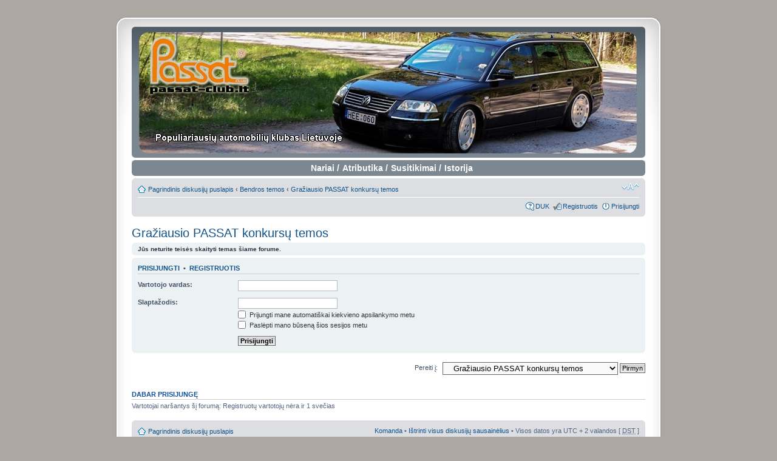

--- FILE ---
content_type: text/html; charset=UTF-8
request_url: https://passat-club.lt/forum/viewforum.php?f=57&sid=418f2f1c243d273663c3f9c7096bcc79
body_size: 6204
content:
<!DOCTYPE html PUBLIC "-//W3C//DTD XHTML 1.0 Strict//EN" "http://www.w3.org/TR/xhtml1/DTD/xhtml1-strict.dtd">
<html xmlns="http://www.w3.org/1999/xhtml" dir="ltr" lang="lt-lt" xml:lang="lt-lt">
<head>

<meta http-equiv="content-type" content="text/html; charset=UTF-8" />
<meta http-equiv="content-style-type" content="text/css" />
<meta http-equiv="content-language" content="lt-lt" />
<meta http-equiv="imagetoolbar" content="no" />
<meta name="resource-type" content="document" />
<meta name="distribution" content="global" />
<meta name="copyright" content="2000, 2002, 2005, 2007 phpBB Group" />
<meta name="keywords" content="" />
<meta name="description" content="" />


<title>Passat Club Lietuva &bull; Forumo rodymas - Gražiausio PASSAT konkursų temos</title>

<!--
	phpBB style name: prosilver
	Based on style:   prosilver (this is the default phpBB3 style)
	Original author:  Tom Beddard ( http://www.subBlue.com/ )
	Modified by:      
	
	NOTE: This page was generated by phpBB, the free open-source bulletin board package.
	      The phpBB Group is not responsible for the content of this page and forum. For more information
	      about phpBB please visit http://www.phpbb.com
-->

<script type="text/javascript">
// <![CDATA[
	var jump_page = 'Įrašykite puslapio numerį į kurį norite pereiti:';
	var on_page = '';
	var per_page = '';
	var base_url = '';
	var style_cookie = 'phpBBstyle';
	var style_cookie_settings = '; path=/; domain=.passat-club.lt; secure';
	var onload_functions = new Array();
	var onunload_functions = new Array();

	

	/**
	* Find a member
	*/
	function find_username(url)
	{
		popup(url, 760, 570, '_usersearch');
		return false;
	}

	/**
	* New function for handling multiple calls to window.onload and window.unload by pentapenguin
	*/
	window.onload = function()
	{
		for (var i = 0; i < onload_functions.length; i++)
		{
			eval(onload_functions[i]);
		}
	}

	window.onunload = function()
	{
		for (var i = 0; i < onunload_functions.length; i++)
		{
			eval(onunload_functions[i]);
		}
	}

// ]]>
</script>
<script type="text/javascript" src="./styles/prosilver_se/template/styleswitcher.js"></script>
<script type="text/javascript" src="./styles/prosilver_se/template/forum_fn.js"></script>

<link rel="stylesheet" href="./mchat/mchat_prosilver.css" type="text/css" />
<script type="text/javascript" src="./jquery_core_mini.js"></script>
<script type="text/javascript" src="./jquery_cookie_mini.js"></script>


<script type="text/javascript">
// <![CDATA[
	/**
	* Resize too large images
	*/
	var reimg_maxWidth = 640, reimg_maxHeight = 480, reimg_relWidth = 100;
	
		var reimg_swapPortrait = true;
	
	var reimg_loadingImg = "./images/spacer.gif";
	var reimg_loadingStyle = "width: 16px; height: 16px; background: url(./styles/prosilver_se/imageset/icon_reimg_loading.gif) top left no-repeat; filter: Alpha(Opacity=50); opacity: .50;";
	var reimg_loadingAlt = "Kraunasi...";
	
			var reimg_autoLink = true;
		
			var reimg_zoomImg = reimg_loadingImg;
			var reimg_zoomStyle = "width: 20px; height: 20px; background: url(./styles/prosilver_se/imageset/icon_reimg_zoom_in.gif) top left no-repeat; filter: Alpha(Opacity=50); opacity: .50;";
			var reimg_zoomHover = "background-position: 0 100%; cursor: pointer; filter: Alpha(Opacity=100); opacity: 1.00;";
		
		var reimg_zoomAlt = "Padidinti (tikras dydis: %1$d x %2$d)";
		var reimg_zoomTarget = "_litebox";
	
		
	function reimg(img, width, height)
	{
		if (window.reimg_version)
		{
			reimg_resize(img, width, height);
		}
	}
// ]]>
</script>

<script type="text/javascript" src="./reimg/reimg.js"></script>


	<style type="text/css" media="screen, projection">
	<!--
		#topicreview .reimg-zoom { display: none; }
	-->
	</style>


	<script type="text/javascript">
	// <![CDATA[
		/**
		* Light box for resized images
		*/
	
		var litebox_alt = "Sumažinti";
		
			var litebox_zoomImg = reimg_loadingImg;
			
				var litebox_zoomStyle = reimg_zoomStyle;
				var litebox_zoomHover = reimg_zoomHover;
			
			var litebox_zoomAlt = reimg_zoomAlt;
		
			var litebox_style = "cursor: pointer;"
		
			var litebox_closeImg = reimg_loadingImg;
			var litebox_closeStyle = "width: 20px; height: 20px; background: url(./styles/prosilver_se/imageset/icon_reimg_zoom_out.gif) top left no-repeat; filter: Alpha(Opacity=50); opacity: .50;";
			var litebox_closeHover = reimg_zoomHover;
			var litebox_closeAlt = litebox_alt;
		
		var litebox_rtl = false;
	
	// ]]>
	</script>

	
		<script type="text/javascript" src="./reimg/litebox.js"></script>
	

<link href="./styles/prosilver_se/theme/print.css" rel="stylesheet" type="text/css" media="print" title="printonly" />
<link href="./style.php?id=2&amp;lang=lt&amp;sid=0781cf8dfdbb4a522e638de9dadd7cda" rel="stylesheet" type="text/css" media="screen, projection" />

<link href="./styles/prosilver_se/theme/normal.css" rel="stylesheet" type="text/css" title="A" />
<link href="./styles/prosilver_se/theme/medium.css" rel="alternate stylesheet" type="text/css" title="A+" />
<link href="./styles/prosilver_se/theme/large.css" rel="alternate stylesheet" type="text/css" title="A++" />



<link REL="SHORTCUT ICON" HREF="http://www.passat-club.lt/forum/favicon.ico">
<script type="text/javascript">

	function countAdClick(id)
	{
	   loadXMLDoc('?a=' + id);
	}

	function countAdView(id)
	{
	   loadXMLDoc('?a=' + id);
	}

	function loadXMLDoc(url) {
	   req = false;
	   if(window.XMLHttpRequest) {
	      try {
	         req = new XMLHttpRequest();
	      } catch(e) {
	         req = false;
	      }
	   } else if(window.ActiveXObject) {
	      try {
	         req = new ActiveXObject("Msxml2.XMLHTTP");
	      } catch(e) {
	         try {
	            req = new ActiveXObject("Microsoft.XMLHTTP");
	         } catch(e) {
	            req = false;
	         }
	      }
	   }
	   if(req) {
	      req.open("GET", url, true);
	      req.send(null);
	   }
	}
</script>

</head>

<body id="phpbb" class="section-viewforum ltr">

<div id="wrap">
    <div class="border-left">
    <div class="border-right">
    <div class="border-top">
    <div class="border-top-left">
    <div class="border-top-right">
        <div class="inside" style="direction: ltr; ">
        	<a id="top" name="top" accesskey="t"></a>
        	<div id="page-header">
		
        		<div class="headerbar">
        			<div class="inner"><span class="corners-top"><span></span></span>
        
        			<div id="site-description">
        				<a href="./index.php?sid=0781cf8dfdbb4a522e638de9dadd7cda" title="Pagrindinis diskusijų puslapis" id="logo"><img src="./styles/prosilver_se/imageset/site-logo-86.jpg" alt="Logo" title="Logo" /></a>
        				<p style="display: none;"><a href="#start_here">Rodyti turinį</a></p>
        			</div>
        
        		
        
        			<span class="corners-bottom"><span></span></span></div>
        		</div>

		<div class="headerbar" style="background-image:none">
        			<div class="inner" style="text-align:center"><span class="corners-top"><span></span></span>
				    <div style="color:white; font-weight:bold; font-size: 14px;padding-left:5px"><a href="./page.php?const=memberlist" style="color:inherit; font-weight:inherit; font-size: inherit;padding-left:inherit">Nariai</a> /<a href="./page.php?p=klubo-atributika" style="color:inherit; font-weight:inherit; font-size: inherit;padding-left:inherit">Atributika</a> /<a href="./page.php?p=susitikimai--" style="color:inherit; font-weight:inherit; font-size: inherit;padding-left:inherit">Susitikimai</a> /<a href="./page.php?p=istorija" style="color:inherit; font-weight:inherit; font-size: inherit;padding-left:inherit">Istorija</a></div>
        			<span class="corners-bottom"><span></span></span></div>
        		</div>
        
        		<div class="navbar">
        			<div class="inner"><span class="corners-top"><span></span></span>
        
        			<ul class="linklist navlinks">
        				<li class="icon-home"><a href="./index.php?sid=0781cf8dfdbb4a522e638de9dadd7cda" accesskey="h">Pagrindinis diskusijų puslapis</a>  <strong>&#8249;</strong> <a href="./viewforum.php?f=1&amp;sid=0781cf8dfdbb4a522e638de9dadd7cda">Bendros temos</a> <strong>&#8249;</strong> <a href="./viewforum.php?f=57&amp;sid=0781cf8dfdbb4a522e638de9dadd7cda">Gražiausio PASSAT konkursų temos</a></li>
        
        				<li class="rightside"><a href="#" onclick="fontsizeup(); return false;" onkeypress="fontsizeup(); return false;" class="fontsize" title="Pakeisti šrifto dydį">Pakeisti šrifto dydį</a></li>
        
        				
        			</ul>
        
        			
 
        			<ul class="linklist rightside">
        				<li class="icon-faq"><a href="./faq.php?sid=0781cf8dfdbb4a522e638de9dadd7cda" title="Dažnai užduodami klausimai">DUK</a></li> 
				<li class="icon-register"><a href="./ucp.php?mode=register&amp;sid=0781cf8dfdbb4a522e638de9dadd7cda">Registruotis</a></li>
        					<li class="icon-logout"><a href="./ucp.php?mode=login&amp;sid=0781cf8dfdbb4a522e638de9dadd7cda" title="Prisijungti" accesskey="l">Prisijungti</a></li>
        				
        			</ul>
        
        			<span class="corners-bottom"><span></span></span></div>
        		</div>
        
        	</div>
        
	        	

<a name="start_here"></a>
        	<div id="page-body">
        		
        		 
<h2><a href="./viewforum.php?f=57&amp;sid=0781cf8dfdbb4a522e638de9dadd7cda">Gražiausio PASSAT konkursų temos</a></h2>


<div>
	<!-- NOTE: remove the style="display: none" when you want to have the forum description on the forum body --><div style="display: none !important;">Šauniausi mūsų klubo automobiliai.<br /></div>
</div>


	<div class="panel">
		<div class="inner"><span class="corners-top"><span></span></span>
		<strong>Jūs neturite teisės skaityti temas šiame forume.</strong>
		<span class="corners-bottom"><span></span></span></div>
	</div>

	

		<form action="./ucp.php?mode=login&amp;sid=0781cf8dfdbb4a522e638de9dadd7cda" method="post">

		<div class="panel">
			<div class="inner"><span class="corners-top"><span></span></span>

			<div class="content">
				<h3><a href="./ucp.php?mode=login&amp;sid=0781cf8dfdbb4a522e638de9dadd7cda">Prisijungti</a>&nbsp; &bull; &nbsp;<a href="./ucp.php?mode=register&amp;sid=0781cf8dfdbb4a522e638de9dadd7cda">Registruotis</a></h3>

				<fieldset class="fields1">
				<dl>
					<dt><label for="username">Vartotojo vardas:</label></dt>
					<dd><input type="text" tabindex="1" name="username" id="username" size="25" value="" class="inputbox autowidth" /></dd>
				</dl>
				<dl>
					<dt><label for="password">Slaptažodis:</label></dt>
					<dd><input type="password" tabindex="2" id="password" name="password" size="25" class="inputbox autowidth" /></dd>
					<dd><label for="autologin"><input type="checkbox" name="autologin" id="autologin" tabindex="3" /> Prijungti mane automatiškai kiekvieno apsilankymo metu</label></dd>
					<dd><label for="viewonline"><input type="checkbox" name="viewonline" id="viewonline" tabindex="4" /> Paslėpti mano būseną šios sesijos metu</label></dd>
				</dl>
				<dl>
					<dt>&nbsp;</dt>
					<dd><input type="submit" name="login" tabindex="5" value="Prisijungti" class="button1" /></dd>
				</dl>
				<input type="hidden" name="redirect" value="./viewforum.php?f=57&amp;sid=0781cf8dfdbb4a522e638de9dadd7cda" />

				</fieldset>
			</div>

			<span class="corners-bottom"><span></span></span></div>
		</div>

		</form>

	
	<form method="post" id="jumpbox" action="./viewforum.php?sid=0781cf8dfdbb4a522e638de9dadd7cda" onsubmit="if(this.f.value == -1){return false;}">

	
		<fieldset class="jumpbox">
	
			<label for="f" accesskey="j">Pereiti į:</label>
			<select name="f" id="f" onchange="if(this.options[this.selectedIndex].value != -1){ document.forms['jumpbox'].submit() }">
			
				<option value="-1">Pasirinkite forumą</option>
			<option value="-1">------------------</option>
				<option value="1">Bendros temos</option>
			
				<option value="2">&nbsp; &nbsp;Passat-Club Lietuva raštinė</option>
			
				<option value="77">&nbsp; &nbsp;&nbsp; &nbsp;D.U.K</option>
			
				<option value="6">&nbsp; &nbsp;Forumo narių autoprofiliai</option>
			
				<option value="185">&nbsp; &nbsp;&nbsp; &nbsp;TAISYKLĖS!!</option>
			
				<option value="182">&nbsp; &nbsp;&nbsp; &nbsp;Neaktyvūs profiliai</option>
			
				<option value="156">&nbsp; &nbsp;&nbsp; &nbsp;Parduoti passat</option>
			
				<option value="57" selected="selected">&nbsp; &nbsp;Gražiausio PASSAT konkursų temos</option>
			
				<option value="36">&nbsp; &nbsp;Forumiečiams siūlomos nuolaidos</option>
			
				<option value="58">&nbsp; &nbsp;Renginiai</option>
			
				<option value="8">&nbsp; &nbsp;Automobilių naujienos</option>
			
				<option value="7">&nbsp; &nbsp;Blevyzgos &amp; Chat</option>
			
				<option value="14">Stylingas ir įranga</option>
			
				<option value="16">&nbsp; &nbsp;Interjeras</option>
			
				<option value="17">&nbsp; &nbsp;Eksterjeras</option>
			
				<option value="18">&nbsp; &nbsp;Įranga</option>
			
				<option value="19">Remontas ir eksploatacija</option>
			
				<option value="37">&nbsp; &nbsp;Kėbulas</option>
			
				<option value="113">&nbsp; &nbsp;&nbsp; &nbsp;B3 modelis</option>
			
				<option value="96">&nbsp; &nbsp;&nbsp; &nbsp;B4 modelis</option>
			
				<option value="93">&nbsp; &nbsp;&nbsp; &nbsp;B5 modelis</option>
			
				<option value="94">&nbsp; &nbsp;&nbsp; &nbsp;B5.5 modelis</option>
			
				<option value="142">&nbsp; &nbsp;&nbsp; &nbsp;B6 modelis</option>
			
				<option value="165">&nbsp; &nbsp;&nbsp; &nbsp;B7 modelis</option>
			
				<option value="92">&nbsp; &nbsp;&nbsp; &nbsp;Kiti Passat modeliai</option>
			
				<option value="109">&nbsp; &nbsp;&nbsp; &nbsp;Bendros temos</option>
			
				<option value="21">&nbsp; &nbsp;Važiuoklė ir stabdžiai</option>
			
				<option value="114">&nbsp; &nbsp;&nbsp; &nbsp;B3 modelis</option>
			
				<option value="97">&nbsp; &nbsp;&nbsp; &nbsp;B4 modelis</option>
			
				<option value="98">&nbsp; &nbsp;&nbsp; &nbsp;B5 modelis</option>
			
				<option value="99">&nbsp; &nbsp;&nbsp; &nbsp;B5.5 modelis</option>
			
				<option value="143">&nbsp; &nbsp;&nbsp; &nbsp;B6 modelis</option>
			
				<option value="168">&nbsp; &nbsp;&nbsp; &nbsp;B7 modelis</option>
			
				<option value="100">&nbsp; &nbsp;&nbsp; &nbsp;Kiti Passat modeliai</option>
			
				<option value="110">&nbsp; &nbsp;&nbsp; &nbsp;Bendros temos</option>
			
				<option value="22">&nbsp; &nbsp;Variklis ir transmisija</option>
			
				<option value="115">&nbsp; &nbsp;&nbsp; &nbsp;B3 modelis</option>
			
				<option value="101">&nbsp; &nbsp;&nbsp; &nbsp;B4 modelis</option>
			
				<option value="102">&nbsp; &nbsp;&nbsp; &nbsp;B5 modelis</option>
			
				<option value="103">&nbsp; &nbsp;&nbsp; &nbsp;B5.5 modelis</option>
			
				<option value="144">&nbsp; &nbsp;&nbsp; &nbsp;B6 modelis</option>
			
				<option value="167">&nbsp; &nbsp;&nbsp; &nbsp;B7 modelis</option>
			
				<option value="104">&nbsp; &nbsp;&nbsp; &nbsp;Kiti Passat modeliai</option>
			
				<option value="111">&nbsp; &nbsp;&nbsp; &nbsp;Bendros temos</option>
			
				<option value="20">&nbsp; &nbsp;Elektronika</option>
			
				<option value="116">&nbsp; &nbsp;&nbsp; &nbsp;B3 modelis</option>
			
				<option value="105">&nbsp; &nbsp;&nbsp; &nbsp;B4 modelis</option>
			
				<option value="106">&nbsp; &nbsp;&nbsp; &nbsp;B5 modelis</option>
			
				<option value="107">&nbsp; &nbsp;&nbsp; &nbsp;B5.5 modelis</option>
			
				<option value="145">&nbsp; &nbsp;&nbsp; &nbsp;B6 modelis</option>
			
				<option value="166">&nbsp; &nbsp;&nbsp; &nbsp;B7 modelis</option>
			
				<option value="108">&nbsp; &nbsp;&nbsp; &nbsp;Kiti Passat modeliai</option>
			
				<option value="112">&nbsp; &nbsp;&nbsp; &nbsp;Bendros temos</option>
			
				<option value="38">&nbsp; &nbsp;Dujos</option>
			
				<option value="52">&nbsp; &nbsp;Ratlankiai ir padangos</option>
			
				<option value="117">&nbsp; &nbsp;&nbsp; &nbsp;Ratlankiai</option>
			
				<option value="118">&nbsp; &nbsp;&nbsp; &nbsp;Padangos</option>
			
				<option value="171">&nbsp; &nbsp;Gedimai ir eksploatacija žiemos periodu</option>
			
				<option value="23">&nbsp; &nbsp;Bendri klausimai</option>
			
				<option value="56">&nbsp; &nbsp;Chip</option>
			
				<option value="39">&nbsp; &nbsp;Garažas</option>
			
				<option value="172">&nbsp; &nbsp;&nbsp; &nbsp;Tepalai, Filtrai, Diržai</option>
			
				<option value="121">&nbsp; &nbsp;&nbsp; &nbsp;Komfortas</option>
			
				<option value="120">&nbsp; &nbsp;&nbsp; &nbsp;Modinimas</option>
			
				<option value="122">&nbsp; &nbsp;&nbsp; &nbsp;Garsas ir vaizdas</option>
			
				<option value="174">&nbsp; &nbsp;&nbsp; &nbsp;Geri įrankiai</option>
			
				<option value="192">&nbsp; &nbsp;&nbsp; &nbsp;Automobilio priežiūra</option>
			
				<option value="119">&nbsp; &nbsp;Remonto gidai</option>
			
				<option value="175">&nbsp; &nbsp;&nbsp; &nbsp;B3 &amp; B4 modeliai</option>
			
				<option value="177">&nbsp; &nbsp;&nbsp; &nbsp;B5 &amp; B5.5 modeliai</option>
			
				<option value="178">&nbsp; &nbsp;&nbsp; &nbsp;B6 modelis</option>
			
				<option value="179">&nbsp; &nbsp;&nbsp; &nbsp;B7 modelis</option>
			
				<option value="180">&nbsp; &nbsp;&nbsp; &nbsp;Bendros temos</option>
			
				<option value="40">&nbsp; &nbsp;Failai</option>
			
				<option value="123">&nbsp; &nbsp;&nbsp; &nbsp;Dokumentacija</option>
			
				<option value="124">&nbsp; &nbsp;&nbsp; &nbsp;Programos</option>
			
				<option value="125">&nbsp; &nbsp;&nbsp; &nbsp;Vaizdas</option>
			
				<option value="31">Skelbimai</option>
			
				<option value="32">&nbsp; &nbsp;Perku</option>
			
				<option value="69">&nbsp; &nbsp;&nbsp; &nbsp;Optika</option>
			
				<option value="70">&nbsp; &nbsp;&nbsp; &nbsp;Variklis</option>
			
				<option value="71">&nbsp; &nbsp;&nbsp; &nbsp;Interjeras</option>
			
				<option value="72">&nbsp; &nbsp;&nbsp; &nbsp;Kėbulas</option>
			
				<option value="73">&nbsp; &nbsp;&nbsp; &nbsp;Tuning</option>
			
				<option value="74">&nbsp; &nbsp;&nbsp; &nbsp;Ratlankiai ir padangos</option>
			
				<option value="189">&nbsp; &nbsp;&nbsp; &nbsp;Važiuoklės dalys</option>
			
				<option value="169">&nbsp; &nbsp;&nbsp; &nbsp;Elektros įranga ir elektronika</option>
			
				<option value="75">&nbsp; &nbsp;&nbsp; &nbsp;Garso, vaizdo aparatūra ir komfortas</option>
			
				<option value="76">&nbsp; &nbsp;&nbsp; &nbsp;Kita</option>
			
				<option value="159">&nbsp; &nbsp;&nbsp; &nbsp;Nepatikimi pirkėjai</option>
			
				<option value="33">&nbsp; &nbsp;Parduodu</option>
			
				<option value="162">&nbsp; &nbsp;&nbsp; &nbsp;!!!Taisyklės!!!</option>
			
				<option value="132">&nbsp; &nbsp;&nbsp; &nbsp;Optika</option>
			
				<option value="184">&nbsp; &nbsp;&nbsp; &nbsp;&nbsp; &nbsp;TAISYKLĖS!!</option>
			
				<option value="133">&nbsp; &nbsp;&nbsp; &nbsp;Variklis</option>
			
				<option value="134">&nbsp; &nbsp;&nbsp; &nbsp;Interjeras</option>
			
				<option value="135">&nbsp; &nbsp;&nbsp; &nbsp;Kėbulas</option>
			
				<option value="136">&nbsp; &nbsp;&nbsp; &nbsp;Tuning</option>
			
				<option value="137">&nbsp; &nbsp;&nbsp; &nbsp;Ratlankiai ir padangos</option>
			
				<option value="170">&nbsp; &nbsp;&nbsp; &nbsp;Elektros įranga ir elektronika</option>
			
				<option value="138">&nbsp; &nbsp;&nbsp; &nbsp;Garso, vaizdo aparatūra ir komfortas</option>
			
				<option value="139">&nbsp; &nbsp;&nbsp; &nbsp;Automobilį</option>
			
				<option value="160">&nbsp; &nbsp;&nbsp; &nbsp;Važiuoklės dalys</option>
			
				<option value="140">&nbsp; &nbsp;&nbsp; &nbsp;Automobilį dalimis</option>
			
				<option value="141">&nbsp; &nbsp;&nbsp; &nbsp;Kita</option>
			
				<option value="158">&nbsp; &nbsp;&nbsp; &nbsp;Nepatikimi pardavėjai</option>
			
				<option value="34">&nbsp; &nbsp;Keičiu/dovanoju</option>
			
				<option value="80">&nbsp; &nbsp;&nbsp; &nbsp;Prekės automobiliui</option>
			
				<option value="81">&nbsp; &nbsp;&nbsp; &nbsp;Kitos prekės</option>
			
				<option value="47">&nbsp; &nbsp;Paslaugos</option>
			
				<option value="82">&nbsp; &nbsp;&nbsp; &nbsp;Automobiliui</option>
			
				<option value="83">&nbsp; &nbsp;&nbsp; &nbsp;Savininkui</option>
			
				<option value="44">&nbsp; &nbsp;Grupiniai pirkimai</option>
			
				<option value="84">&nbsp; &nbsp;&nbsp; &nbsp;Vykstantys pirkimai</option>
			
				<option value="24">Miestai</option>
			
				<option value="25">&nbsp; &nbsp;Vilnius</option>
			
				<option value="26">&nbsp; &nbsp;Kaunas</option>
			
				<option value="27">&nbsp; &nbsp;Klaipėda</option>
			
				<option value="130">&nbsp; &nbsp;&nbsp; &nbsp;Archyvas</option>
			
				<option value="53">&nbsp; &nbsp;Šiauliai</option>
			
				<option value="131">&nbsp; &nbsp;&nbsp; &nbsp;Archyvas</option>
			
				<option value="54">&nbsp; &nbsp;Panevėžys</option>
			
				<option value="129">&nbsp; &nbsp;Marijampolė</option>
			
				<option value="164">&nbsp; &nbsp;Alytus</option>
			
				<option value="173">&nbsp; &nbsp;Mažeikiai</option>
			
				<option value="29">&nbsp; &nbsp;Kiti miestai</option>
			
				<option value="45">&nbsp; &nbsp;Užsienis</option>
			
				<option value="127">&nbsp; &nbsp;WorldWide</option>
			
				<option value="128">&nbsp; &nbsp;&nbsp; &nbsp;Polska</option>
			
				<option value="163">&nbsp; &nbsp;&nbsp; &nbsp;Latvia</option>
			
				<option value="35">&nbsp; &nbsp;&nbsp; &nbsp;Ieškau</option>
			
				<option value="78">&nbsp; &nbsp;&nbsp; &nbsp;&nbsp; &nbsp;Prekės automobiliui</option>
			
				<option value="79">&nbsp; &nbsp;&nbsp; &nbsp;&nbsp; &nbsp;Kitos prekės</option>
			
				<option value="86">&nbsp; &nbsp;&nbsp; &nbsp;&nbsp; &nbsp;Paslaugos</option>
			
				<option value="150">&nbsp; &nbsp;&nbsp; &nbsp;&nbsp; &nbsp;Archyvas</option>
			
				<option value="148">&nbsp; &nbsp;&nbsp; &nbsp;Archyvas</option>
			
				<option value="149">&nbsp; &nbsp;&nbsp; &nbsp;Archyvas</option>
			
				<option value="152">&nbsp; &nbsp;&nbsp; &nbsp;Archyvas</option>
			
				<option value="85">&nbsp; &nbsp;&nbsp; &nbsp;Archyvas</option>
			
				<option value="154">&nbsp; &nbsp;&nbsp; &nbsp;Mano kasdieninis Passat be patobulinimų</option>
			
				<option value="155">&nbsp; &nbsp;&nbsp; &nbsp;&nbsp; &nbsp;Blogas</option>
			
				<option value="181">&nbsp; &nbsp;&nbsp; &nbsp;&nbsp; &nbsp;Seniausi Passat-club.lt modeliai</option>
			
			</select>
			<input type="submit" value="Pirmyn" class="button2" />
		</fieldset>
	</form>


	<h3>Dabar prisijungę</h3>
	<p>Vartotojai naršantys šį forumą: Registruotų vartotojų nėra ir 1 svečias</p>
</div>



                <div id="page-footer">
                
                	<div class="navbar">
                		<div class="inner"><span class="corners-top"><span></span></span>
                
                		<ul class="linklist">
                			<li class="icon-home"><a href="./index.php?sid=0781cf8dfdbb4a522e638de9dadd7cda" accesskey="h">Pagrindinis diskusijų puslapis</a></li>
                				
                            <li class="rightside"><a href="./memberlist.php?mode=leaders&amp;sid=0781cf8dfdbb4a522e638de9dadd7cda">Komanda</a> &bull; <a href="./ucp.php?mode=delete_cookies&amp;sid=0781cf8dfdbb4a522e638de9dadd7cda">Ištrinti visus diskusijų sausainėlius</a> &bull; Visos datos yra UTC + 2 valandos [ <abbr title="Daylight Saving Time (Vasaros laikas)">DST</abbr> ]</li>
                		</ul>
                




                		<span class="corners-bottom"><span></span></span></div>


                	</div>



<div align="center">
<br> 
   <table width="15%" border="0" >

  <tr>
<td
<script type="text/javascript" src="http://www.kaledustebuklas.lt/js/ads/ad/?bid=1452&amp;format=3" ></script>
</td>
</tr>
  </table>
</div>





<div align="center">

	
</div>







<div align="center">
<br> <br>
   <table width="30%" border="0" >
  <tr>
<td>	

<script type="text/javascript" src="http://show.textads.lt/_/ads/?QAPS_LT=--4260-2132-CC5B26,DCDEE2,071E32,105289,DCDEE2,DCDEE2,dcdee2,860,100,1,5,3,3,3,3,t,4,1,1,2,1,,1352,f,f--&no_cache=1"></script>
</td>
</tr>


  </table>
</div>



<div align="center">
<br> 
   <table width="11%" border="0" >

  <tr>
<td>
<script language="javascript" type="text/javascript">
<!--
var _hey_lt_w = "", _hey_lt_h = "", _hey_lt_c = "";
//-->
</script>
<script language="javascript1.2" type="text/javascript">
<!--
_hey_lt_w = screen.width; _hey_lt_h = screen.height; _hey_lt_c = navigator.appName.indexOf("Microsoft") >= 0 ? screen.colorDepth : screen.pixelDepth;
//-->
</script>
<script language="javascript" type="text/javascript">
<!--
document.write("<a target='_blank' href='http://www.hey.lt/details.php?id=PassatClub'><img width=88 height=31 border=0 src='//www.hey.lt/count.php?id=PassatClub&width=" + _hey_lt_w + "&height=" + _hey_lt_h + "&color=" + _hey_lt_c + "&referer=" + escape(document.referrer) + "' alt='Hey.lt - Nemokamas lankytoj� skaitliukas'><\/a>");
//-->
</script>
<noscript>
<a target="_blank" href="http://www.hey.lt/details.php?id=PassatClub"><img width=88 height=31 border=0 src="//www.hey.lt/count.php?id=PassatClub" alt="Hey.lt - Nemokamas lankytoj� skaitliukas"></a>
</noscript>

</td>




</tr>


  </table>
</div>	





                </div>
            </div>
        <div class="border-bottom"><span><span></span></span></div>
    </div></div></div></div></div>
</div>





	
<!--
	We request you retain the full copyright notice below including the link to www.phpbb.com.
	This not only gives respect to the large amount of time given freely by the developers
	but also helps build interest, traffic and use of phpBB3. If you (honestly) cannot retain
	the full copyright we ask you at least leave in place the "Powered by phpBB" line, with
	"phpBB" linked to www.phpbb.com. If you refuse to include even this then support on our
	forums may be affected.

	The phpBB Group : 2006
//-->

	<div class="copyright">Sprendimas: <a href="http://www.vertikalus.lt" target="_blank">Vertikalus Dizainas</a> . Passat Club Lietuva &copy; 2008-2016

	</div>




<div>
	<a id="bottom" name="bottom" accesskey="z"></a>
	
</div>



	<script type="text/javascript">
		if (window.reimg_version)
		{
			reimg_loading("./styles/prosilver_se/imageset/icon_reimg_loading.gif");
		}
	</script>



<script defer src="https://static.cloudflareinsights.com/beacon.min.js/vcd15cbe7772f49c399c6a5babf22c1241717689176015" integrity="sha512-ZpsOmlRQV6y907TI0dKBHq9Md29nnaEIPlkf84rnaERnq6zvWvPUqr2ft8M1aS28oN72PdrCzSjY4U6VaAw1EQ==" data-cf-beacon='{"version":"2024.11.0","token":"d00ef352a34d4336b7e5b4da71923d02","r":1,"server_timing":{"name":{"cfCacheStatus":true,"cfEdge":true,"cfExtPri":true,"cfL4":true,"cfOrigin":true,"cfSpeedBrain":true},"location_startswith":null}}' crossorigin="anonymous"></script>
</body>
</html>